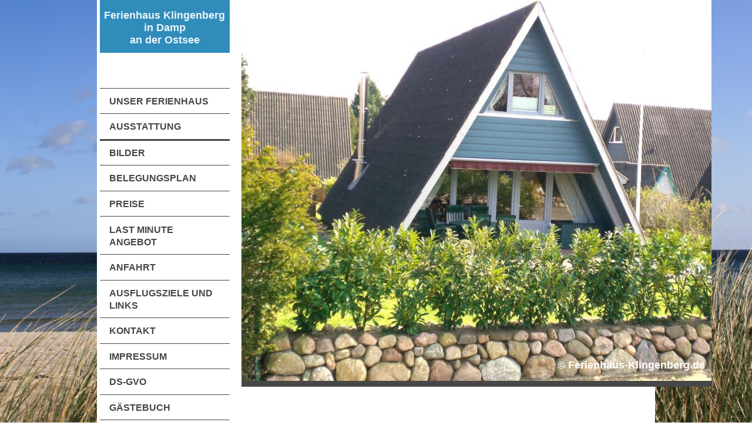

--- FILE ---
content_type: text/html; charset=UTF-8
request_url: https://www.ferienhaus-klingenberg.de/ausstattung/
body_size: 8220
content:
<!DOCTYPE html>
<html lang="de"  ><head prefix="og: http://ogp.me/ns# fb: http://ogp.me/ns/fb# business: http://ogp.me/ns/business#">
    <meta http-equiv="Content-Type" content="text/html; charset=utf-8"/>
    <meta name="generator" content="IONOS MyWebsite"/>
        
    <link rel="dns-prefetch" href="//cdn.website-start.de/"/>
    <link rel="dns-prefetch" href="//108.mod.mywebsite-editor.com"/>
    <link rel="dns-prefetch" href="https://108.sb.mywebsite-editor.com/"/>
    <link rel="shortcut icon" href="//cdn.website-start.de/favicon.ico"/>
        <title>Ferienhaus-Klingenberg in Damp an der Ostsee - Ausstattung</title>
    <style type="text/css">@media screen and (max-device-width: 1024px) {.diyw a.switchViewWeb {display: inline !important;}}</style>
    <style type="text/css">@media screen and (min-device-width: 1024px) {
            .mediumScreenDisabled { display:block }
            .smallScreenDisabled { display:block }
        }
        @media screen and (max-device-width: 1024px) { .mediumScreenDisabled { display:none } }
        @media screen and (max-device-width: 568px) { .smallScreenDisabled { display:none } }
                @media screen and (min-width: 1024px) {
            .mobilepreview .mediumScreenDisabled { display:block }
            .mobilepreview .smallScreenDisabled { display:block }
        }
        @media screen and (max-width: 1024px) { .mobilepreview .mediumScreenDisabled { display:none } }
        @media screen and (max-width: 568px) { .mobilepreview .smallScreenDisabled { display:none } }</style>
    <meta name="viewport" content="width=device-width, initial-scale=1, maximum-scale=1, minimal-ui"/>

<meta name="format-detection" content="telephone=no"/>
        <meta name="keywords" content="Ferienhaus, Ostsee, Damp, Schlei, Nurdachhaus, Kaminofern, gr. Terrasse, Strandnähe, Parkplatz am Haus, W-LAN"/>
            <meta name="description" content="Das Ferienhaus-Klingenberg liegt in strandnähe zum weitläufigen Ostseestrand an der Ostsee in Damp. Erleben sie einen erholsamen Urlaub an der Ostsee zwischen Schlei und Eckernförder Bucht in unserem Nurdachhaus mit wunderschönem Garten, die gr. Terrasse mit ihrer Süd-West Ausrichtung, den gemütlichen Kaminofen, W-LAN und einem eigenen Parkplatz auf dem Grundstück."/>
            <meta name="robots" content="index,follow"/>
        <link href="//cdn.website-start.de/templates/2118/style.css?1763478093678" rel="stylesheet" type="text/css"/>
    <link href="https://www.ferienhaus-klingenberg.de/s/style/theming.css?1706625192" rel="stylesheet" type="text/css"/>
    <link href="//cdn.website-start.de/app/cdn/min/group/web.css?1763478093678" rel="stylesheet" type="text/css"/>
<link href="//cdn.website-start.de/app/cdn/min/moduleserver/css/de_DE/common,shoppingbasket?1763478093678" rel="stylesheet" type="text/css"/>
    <link href="//cdn.website-start.de/app/cdn/min/group/mobilenavigation.css?1763478093678" rel="stylesheet" type="text/css"/>
    <link href="https://108.sb.mywebsite-editor.com/app/logstate2-css.php?site=378254557&amp;t=1768849301" rel="stylesheet" type="text/css"/>

<script type="text/javascript">
    /* <![CDATA[ */
var stagingMode = '';
    /* ]]> */
</script>
<script src="https://108.sb.mywebsite-editor.com/app/logstate-js.php?site=378254557&amp;t=1768849301"></script>

    <link href="//cdn.website-start.de/templates/2118/print.css?1763478093678" rel="stylesheet" media="print" type="text/css"/>
    <script type="text/javascript">
    /* <![CDATA[ */
    var systemurl = 'https://108.sb.mywebsite-editor.com/';
    var webPath = '/';
    var proxyName = '';
    var webServerName = 'www.ferienhaus-klingenberg.de';
    var sslServerUrl = 'https://www.ferienhaus-klingenberg.de';
    var nonSslServerUrl = 'http://www.ferienhaus-klingenberg.de';
    var webserverProtocol = 'http://';
    var nghScriptsUrlPrefix = '//108.mod.mywebsite-editor.com';
    var sessionNamespace = 'DIY_SB';
    var jimdoData = {
        cdnUrl:  '//cdn.website-start.de/',
        messages: {
            lightBox: {
    image : 'Bild',
    of: 'von'
}

        },
        isTrial: 0,
        pageId: 511223    };
    var script_basisID = "378254557";

    diy = window.diy || {};
    diy.web = diy.web || {};

        diy.web.jsBaseUrl = "//cdn.website-start.de/s/build/";

    diy.context = diy.context || {};
    diy.context.type = diy.context.type || 'web';
    /* ]]> */
</script>

<script type="text/javascript" src="//cdn.website-start.de/app/cdn/min/group/web.js?1763478093678" crossorigin="anonymous"></script><script type="text/javascript" src="//cdn.website-start.de/s/build/web.bundle.js?1763478093678" crossorigin="anonymous"></script><script type="text/javascript" src="//cdn.website-start.de/app/cdn/min/group/mobilenavigation.js?1763478093678" crossorigin="anonymous"></script><script src="//cdn.website-start.de/app/cdn/min/moduleserver/js/de_DE/common,shoppingbasket?1763478093678"></script>
<script type="text/javascript" src="https://cdn.website-start.de/proxy/apps/static/resource/dependencies/"></script><script type="text/javascript">
                    if (typeof require !== 'undefined') {
                        require.config({
                            waitSeconds : 10,
                            baseUrl : 'https://cdn.website-start.de/proxy/apps/static/js/'
                        });
                    }
                </script><script type="text/javascript" src="//cdn.website-start.de/app/cdn/min/group/pfcsupport.js?1763478093678" crossorigin="anonymous"></script>    <meta property="og:type" content="business.business"/>
    <meta property="og:url" content="https://www.ferienhaus-klingenberg.de/ausstattung/"/>
    <meta property="og:title" content="Ferienhaus-Klingenberg in Damp an der Ostsee - Ausstattung"/>
            <meta property="og:description" content="Das Ferienhaus-Klingenberg liegt in strandnähe zum weitläufigen Ostseestrand an der Ostsee in Damp. Erleben sie einen erholsamen Urlaub an der Ostsee zwischen Schlei und Eckernförder Bucht in unserem Nurdachhaus mit wunderschönem Garten, die gr. Terrasse mit ihrer Süd-West Ausrichtung, den gemütlichen Kaminofen, W-LAN und einem eigenen Parkplatz auf dem Grundstück."/>
                <meta property="og:image" content="https://www.ferienhaus-klingenberg.de/s/img/emotionheader.jpg"/>
        <meta property="business:contact_data:country_name" content="Deutschland"/>
    <meta property="business:contact_data:street_address" content="Schloßborner Weg 2"/>
    <meta property="business:contact_data:locality" content="Idstein"/>
    
    <meta property="business:contact_data:email" content="joachim.klingenberg@gmx.de"/>
    <meta property="business:contact_data:postal_code" content="65510"/>
    <meta property="business:contact_data:phone_number" content=" 1715587446"/>
    
    
</head>


<body class="body diyBgActive  cc-pagemode-default diyfeSidebarLeft diy-market-de_DE" data-pageid="511223" id="page-511223">
    
    <div class="diyw">
        <div class="diyweb" id="diyfeTop">
  
<nav id="diyfeMobileNav" class="diyfeCA diyfeCA1" role="navigation">
    <a title="Navigation aufklappen/zuklappen">Navigation aufklappen/zuklappen</a>
    <ul class="mainNav1"><li class=" hasSubNavigation"><a data-page-id="510962" href="https://www.ferienhaus-klingenberg.de/" class=" level_1"><span>Unser Ferienhaus</span></a></li><li class="current hasSubNavigation"><a data-page-id="511223" href="https://www.ferienhaus-klingenberg.de/ausstattung/" class="current level_1"><span>Ausstattung</span></a></li><li class=" hasSubNavigation"><a data-page-id="511057" href="https://www.ferienhaus-klingenberg.de/bilder/" class=" level_1"><span>Bilder</span></a></li><li class=" hasSubNavigation"><a data-page-id="515974" href="https://www.ferienhaus-klingenberg.de/belegungsplan/" class=" level_1"><span>Belegungsplan</span></a></li><li class=" hasSubNavigation"><a data-page-id="511056" href="https://www.ferienhaus-klingenberg.de/preise/" class=" level_1"><span>Preise</span></a></li><li class=" hasSubNavigation"><a data-page-id="655232" href="https://www.ferienhaus-klingenberg.de/last-minute-angebot/" class=" level_1"><span>Last Minute Angebot</span></a></li><li class=" hasSubNavigation"><a data-page-id="510964" href="https://www.ferienhaus-klingenberg.de/anfahrt/" class=" level_1"><span>Anfahrt</span></a></li><li class=" hasSubNavigation"><a data-page-id="511041" href="https://www.ferienhaus-klingenberg.de/ausflugsziele-und-links/" class=" level_1"><span>Ausflugsziele und Links</span></a></li><li class=" hasSubNavigation"><a data-page-id="510963" href="https://www.ferienhaus-klingenberg.de/kontakt/" class=" level_1"><span>Kontakt</span></a></li><li class=" hasSubNavigation"><a data-page-id="510965" href="https://www.ferienhaus-klingenberg.de/impressum/" class=" level_1"><span>Impressum</span></a></li><li class=" hasSubNavigation"><a data-page-id="695709" href="https://www.ferienhaus-klingenberg.de/ds-gvo/" class=" level_1"><span>DS-GVO</span></a></li><li class=" hasSubNavigation"><a data-page-id="511038" href="https://www.ferienhaus-klingenberg.de/gästebuch/" class=" level_1"><span>Gästebuch</span></a></li><li class=" hasSubNavigation"><a data-page-id="717915" href="https://www.ferienhaus-klingenberg.de/reiserücktritt-versicherung/" class=" level_1"><span>Reiserücktritt-versicherung</span></a></li></ul></nav>
  <div class="diywebLiveArea diyfeCA diyfeCA1">
    <div class="diyfeGridGroup">
      <div class="diywebSecondary diyfeGE">
        <div class="diywebLogo diyfeCA diyfeCA2">
          
    <style type="text/css" media="all">
        /* <![CDATA[ */
                .diyw #website-logo {
            text-align: center !important;
                        padding: 6px 0;
                    }
        
        
        .diyw #website-logo p.website-logo-text,
        .diyw #website-logo p.website-logo-text a.website-logo-text {
            text-align: center !important;
            font-family: Arial, Helvetica, sans-serif !important;
            font-size: 18px !important;
            font-style: normal !important;
            font-weight: bold !important;
        }
        
                /* ]]> */
    </style>

    <div id="website-logo">
    
                    <p class="website-logo-text "><a href="https://www.ferienhaus-klingenberg.de/" class="website-logo-text">Ferienhaus Klingenberg<br/>
          in Damp<br/>
     an der Ostsee</a>
            </p>
            </div>


        </div>
        <div id="diywebAppContainer1st"></div>
        <div class="diywebNav diywebNavMain diywebNav123 diyfeCA diyfeCA1">
          <div class="diywebGutter">
            <div class="webnavigation"><ul id="mainNav1" class="mainNav1"><li class="navTopItemGroup_1"><a data-page-id="510962" href="https://www.ferienhaus-klingenberg.de/" class="level_1"><span>Unser Ferienhaus</span></a></li><li class="navTopItemGroup_2"><a data-page-id="511223" href="https://www.ferienhaus-klingenberg.de/ausstattung/" class="current level_1"><span>Ausstattung</span></a></li><li class="navTopItemGroup_3"><a data-page-id="511057" href="https://www.ferienhaus-klingenberg.de/bilder/" class="level_1"><span>Bilder</span></a></li><li class="navTopItemGroup_4"><a data-page-id="515974" href="https://www.ferienhaus-klingenberg.de/belegungsplan/" class="level_1"><span>Belegungsplan</span></a></li><li class="navTopItemGroup_5"><a data-page-id="511056" href="https://www.ferienhaus-klingenberg.de/preise/" class="level_1"><span>Preise</span></a></li><li class="navTopItemGroup_6"><a data-page-id="655232" href="https://www.ferienhaus-klingenberg.de/last-minute-angebot/" class="level_1"><span>Last Minute Angebot</span></a></li><li class="navTopItemGroup_7"><a data-page-id="510964" href="https://www.ferienhaus-klingenberg.de/anfahrt/" class="level_1"><span>Anfahrt</span></a></li><li class="navTopItemGroup_8"><a data-page-id="511041" href="https://www.ferienhaus-klingenberg.de/ausflugsziele-und-links/" class="level_1"><span>Ausflugsziele und Links</span></a></li><li class="navTopItemGroup_9"><a data-page-id="510963" href="https://www.ferienhaus-klingenberg.de/kontakt/" class="level_1"><span>Kontakt</span></a></li><li class="navTopItemGroup_10"><a data-page-id="510965" href="https://www.ferienhaus-klingenberg.de/impressum/" class="level_1"><span>Impressum</span></a></li><li class="navTopItemGroup_11"><a data-page-id="695709" href="https://www.ferienhaus-klingenberg.de/ds-gvo/" class="level_1"><span>DS-GVO</span></a></li><li class="navTopItemGroup_12"><a data-page-id="511038" href="https://www.ferienhaus-klingenberg.de/gästebuch/" class="level_1"><span>Gästebuch</span></a></li><li class="navTopItemGroup_13"><a data-page-id="717915" href="https://www.ferienhaus-klingenberg.de/reiserücktritt-versicherung/" class="level_1"><span>Reiserücktritt-versicherung</span></a></li></ul></div>
          </div>
        </div>
        <div class="diywebSidebar diyfeCA diyfeCA3 ">
          <div class="diywebGutter">
            <div id="matrix_1226069" class="sortable-matrix" data-matrixId="1226069"><div class="n module-type-header diyfeLiveArea "> <h2><span class="diyfeDecoration">Hier finden Sie uns</span></h2> </div><div class="n module-type-text diyfeLiveArea "> <p>Ferienhaus-Klingenberg</p>
<p>in Damp an der Ostsee</p>
<p>Ahornweg 619</p>
<p>24351 Damp</p> </div><div class="n module-type-hr diyfeLiveArea "> <div style="padding: 0px 0px">
    <div class="hr"></div>
</div>
 </div><div class="n module-type-spacer diyfeLiveArea "> <div class="the-spacer id14601599" style="height: 27px;">
</div>
 </div><div class="n module-type-header diyfeLiveArea "> <h2><span class="diyfeDecoration">Kontakt und Reservierung</span></h2> </div><div class="n module-type-text diyfeLiveArea "> <p>Rufen Sie uns gerne an unter:</p>
<p><strong>Telefon: 06082-827</strong></p>
<p style="margin-left: 40px;">oder</p>
<p><strong>Mobil: 0160-3683072</strong></p>
<p>Wir stehen ihnen gerne mit Rat und Tat zur Verfügung und beantworten ihnen gerne ihre Fragen.</p>
<p> </p>
<p><em><strong>Kerstin und Joachim Klingenberg</strong></em></p>
<p> </p>
<p>Oder nutzen Sie einfach unser <a href="https://www.ferienhaus-klingenberg.de/kontakt/" target="_self">Kontaktformular</a>.</p> </div><div class="n module-type-hr diyfeLiveArea "> <div style="padding: 0px 0px">
    <div class="hr"></div>
</div>
 </div></div>
          </div>
        </div><!-- .diywebSidebar -->
      </div><!-- .diywebSecondary -->
      <div class="diywebMain diyfeGE">
        <div class="diywebGutter">
          <div class="diywebEmotionHeader">
            
<style type="text/css" media="all">
.diyw div#emotion-header {
        max-width: 800px;
        max-height: 649px;
                background: #eeeeee;
    }

.diyw div#emotion-header-title-bg {
    left: 0%;
    top: 20%;
    width: 100%;
    height: 12%;

    background-color: #FFFFFF;
    opacity: 0.50;
    filter: alpha(opacity = 50);
    display: none;}

.diyw div#emotion-header strong#emotion-header-title {
    left: 5%;
    top: 20%;
    color: #ffffff;
        font: normal bold 18px/120% Arial, Helvetica, sans-serif;
}

.diyw div#emotion-no-bg-container{
    max-height: 649px;
}

.diyw div#emotion-no-bg-container .emotion-no-bg-height {
    margin-top: 81.12%;
}
</style>
<div id="emotion-header" data-action="loadView" data-params="active" data-imagescount="1">
            <img src="https://www.ferienhaus-klingenberg.de/s/img/emotionheader.jpg?1742213027.800px.649px" id="emotion-header-img" alt=""/>
            
        <div id="ehSlideshowPlaceholder">
            <div id="ehSlideShow">
                <div class="slide-container">
                                        <div style="background-color: #eeeeee">
                            <img src="https://www.ferienhaus-klingenberg.de/s/img/emotionheader.jpg?1742213027.800px.649px" alt=""/>
                        </div>
                                    </div>
            </div>
        </div>


        <script type="text/javascript">
        //<![CDATA[
                diy.module.emotionHeader.slideShow.init({ slides: [{"url":"https:\/\/www.ferienhaus-klingenberg.de\/s\/img\/emotionheader.jpg?1742213027.800px.649px","image_alt":"","bgColor":"#eeeeee"}] });
        //]]>
        </script>

    
    
    
            <strong id="emotion-header-title" style="text-align: right">© Ferienhaus-Klingenberg.de</strong>
                    <div class="notranslate">
                <svg xmlns="http://www.w3.org/2000/svg" version="1.1" id="emotion-header-title-svg" viewBox="0 0 800 649" preserveAspectRatio="xMinYMin meet"><text style="font-family:Arial, Helvetica, sans-serif;font-size:18px;font-style:normal;font-weight:bold;fill:#ffffff;line-height:1.2em;"><tspan x="100%" style="text-anchor: end" dy="0.95em">© Ferienhaus-Klingenberg.de</tspan></text></svg>
            </div>
            
    
    <script type="text/javascript">
    //<![CDATA[
    (function ($) {
        function enableSvgTitle() {
                        var titleSvg = $('svg#emotion-header-title-svg'),
                titleHtml = $('#emotion-header-title'),
                emoWidthAbs = 800,
                emoHeightAbs = 649,
                offsetParent,
                titlePosition,
                svgBoxWidth,
                svgBoxHeight;

                        if (titleSvg.length && titleHtml.length) {
                offsetParent = titleHtml.offsetParent();
                titlePosition = titleHtml.position();
                svgBoxWidth = titleHtml.width();
                svgBoxHeight = titleHtml.height();

                                titleSvg.get(0).setAttribute('viewBox', '0 0 ' + svgBoxWidth + ' ' + svgBoxHeight);
                titleSvg.css({
                   left: Math.roundTo(100 * titlePosition.left / offsetParent.width(), 3) + '%',
                   top: Math.roundTo(100 * titlePosition.top / offsetParent.height(), 3) + '%',
                   width: Math.roundTo(100 * svgBoxWidth / emoWidthAbs, 3) + '%',
                   height: Math.roundTo(100 * svgBoxHeight / emoHeightAbs, 3) + '%'
                });

                titleHtml.css('visibility','hidden');
                titleSvg.css('visibility','visible');
            }
        }

        
            var posFunc = function($, overrideSize) {
                var elems = [], containerWidth, containerHeight;
                                    elems.push({
                        selector: '#emotion-header-title',
                        overrideSize: true,
                        horPos: 97.99,
                        vertPos: 97.29                    });
                    lastTitleWidth = $('#emotion-header-title').width();
                                                elems.push({
                    selector: '#emotion-header-title-bg',
                    horPos: 0,
                    vertPos: 100                });
                                
                containerWidth = parseInt('800');
                containerHeight = parseInt('649');

                for (var i = 0; i < elems.length; ++i) {
                    var el = elems[i],
                        $el = $(el.selector),
                        pos = {
                            left: el.horPos,
                            top: el.vertPos
                        };
                    if (!$el.length) continue;
                    var anchorPos = $el.anchorPosition();
                    anchorPos.$container = $('#emotion-header');

                    if (overrideSize === true || el.overrideSize === true) {
                        anchorPos.setContainerSize(containerWidth, containerHeight);
                    } else {
                        anchorPos.setContainerSize(null, null);
                    }

                    var pxPos = anchorPos.fromAnchorPosition(pos),
                        pcPos = anchorPos.toPercentPosition(pxPos);

                    var elPos = {};
                    if (!isNaN(parseFloat(pcPos.top)) && isFinite(pcPos.top)) {
                        elPos.top = pcPos.top + '%';
                    }
                    if (!isNaN(parseFloat(pcPos.left)) && isFinite(pcPos.left)) {
                        elPos.left = pcPos.left + '%';
                    }
                    $el.css(elPos);
                }

                // switch to svg title
                enableSvgTitle();
            };

                        var $emotionImg = jQuery('#emotion-header-img');
            if ($emotionImg.length > 0) {
                // first position the element based on stored size
                posFunc(jQuery, true);

                // trigger reposition using the real size when the element is loaded
                var ehLoadEvTriggered = false;
                $emotionImg.one('load', function(){
                    posFunc(jQuery);
                    ehLoadEvTriggered = true;
                                        diy.module.emotionHeader.slideShow.start();
                                    }).each(function() {
                                        if(this.complete || typeof this.complete === 'undefined') {
                        jQuery(this).load();
                    }
                });

                                noLoadTriggeredTimeoutId = setTimeout(function() {
                    if (!ehLoadEvTriggered) {
                        posFunc(jQuery);
                    }
                    window.clearTimeout(noLoadTriggeredTimeoutId)
                }, 5000);//after 5 seconds
            } else {
                jQuery(function(){
                    posFunc(jQuery);
                });
            }

                        if (jQuery.isBrowser && jQuery.isBrowser.ie8) {
                var longTitleRepositionCalls = 0;
                longTitleRepositionInterval = setInterval(function() {
                    if (lastTitleWidth > 0 && lastTitleWidth != jQuery('#emotion-header-title').width()) {
                        posFunc(jQuery);
                    }
                    longTitleRepositionCalls++;
                    // try this for 5 seconds
                    if (longTitleRepositionCalls === 5) {
                        window.clearInterval(longTitleRepositionInterval);
                    }
                }, 1000);//each 1 second
            }

            }(jQuery));
    //]]>
    </script>

    </div>

          </div>
          <div class="diywebContent">
            
        <div id="content_area">
        	<div id="content_start"></div>
        	
        
        <div id="matrix_1226715" class="sortable-matrix" data-matrixId="1226715"><div class="n module-type-header diyfeLiveArea "> <h1><span class="diyfeDecoration">Ausstattung</span></h1> </div><div class="n module-type-header diyfeLiveArea "> <h2><span class="diyfeDecoration">Unser "Nurdachhaus" liegt in einer ruhigen Seitenstraße mitten im Urlaubsgebiet und bietet Ihnen Urlaubskomfort für bis zu 6 Personen auf insgesamt 84 qm.</span></h2> </div><div class="n module-type-text diyfeLiveArea "> <table border="0" cellpadding="0" cellspacing="0" style="width: 100%;" width="100%">
<tbody>
<tr>
<td style="padding: 0cm; border: rgb(0, 0, 0); border-image: none; vertical-align: top;">
<p><span style="font-size: 9pt;"><span style="font-family: arial,sans-serif;"><span style="color: black;"><img alt="http://www.ferienhaus-fuhs.de/images/i.gif" height="1" src="[data-uri]" width="82"/></span></span></span></p>
<p style="margin: 0cm 0cm 10pt;"><strong><span style="font-size: 10pt;"><span style="font-family: verdana,sans-serif;"><span style="color: black;">Im Erdgeschoß</span></span></span></strong>
<span style="font-size: 10pt;"><span style="font-family: verdana,sans-serif;"><span style="color: black;">finden Sie die Diele mit einem großen Garderobenschrank, das Duschbad, ein kombiniertes
Wohn- und Esszimmer mit Funktionscouch (Schlafmöglichkeit für 2 Personen) und Sessel sowie eine komplett eingerichtete Einbauküche. Für gemütliche Stunden sorgt unser Dänischer
Kaminofen.</span></span></span></p>
<p style="margin: 0cm 0cm 10pt;"><strong><span style="font-size: 10pt;"><span style="font-family: verdana,sans-serif;"><span style="color: black;">Das Obergeschoß</span></span></span></strong>
<span style="font-size: 10pt;"><span style="font-family: verdana,sans-serif;"><span style="color: black;">besteht aus zwei Schlafzimmern (ein Elternschlafzimmer mit Doppelbett, ein weiterer Raum
mit zwei  Einzelbetten) und einem Flur mit geräumigen Einbauschränken. </span></span></span></p>
</td>
</tr>
<tr>
<td style="padding: 0cm; border: rgb(0, 0, 0); border-image: none; width: 50%;">
<p style="margin: 0cm 0cm 10pt;"><strong><span style="font-size: 10pt;"><span style="font-family: verdana,sans-serif;"><span style="color: black;">Im Außenbereich</span></span></span></strong>
<span style="font-size: 10pt;"><span style="font-family: verdana,sans-serif;"><span style="color: black;">sitzen Sie auf unseren geschützten Terrassen.</span></span></span><br/>
<span style="font-size: 10pt;"><span style="font-family: verdana,sans-serif;"><span style="color: black;">Auf der <strong>Süd-Ost Terrasse</strong> begrüßen sie zum Frühstück den Morgen Dort stehen
für sie ein <b>Strandkorb</b> und ein Bistrotisch mit 2 Stühlen. Die <strong>Süd-West Terrasse</strong> läd zum gemütlichen Sundowner am Abend ein. Ein Gartengrill, gemütliche Gartenmöbel und zwei
Sonnenliegen laden zum Entspannen ein. Unser großes Gartenhaus bietet Platz für mitgebrachte Fahrräder, etc.</span></span></span></p>
<p style="margin: 0cm 0cm 12pt;"><span style="font-size: 10pt;"><span style="font-family: verdana,sans-serif;"><span style="color: black;"><strong>Ein PKW-Stellplatz</strong> zum bequemen Aus-und
Einladen des Urlaubsgepäcks befindet sich <strong><em>direkt</em></strong> am Haus auf dem eigenen Grundstück.</span></span></span></p>
<p> </p>
<p style="margin: 0cm 0cm 10pt;"><strong><span style="font-family: verdana,sans-serif;"><span style="color: black;">Sie wollen im Urlaub auf Nichts verzichten! <br/>
                                 
Wir haben unser Haus auch</span></span></strong> <strong><span style="font-family: verdana,sans-serif;"><span style="color: black;">so ausgestattet...</span></span></strong></p>
<p style="margin: 0cm 0cm 10pt;"><span style="font-size: 10pt;"><span style="font-family: verdana,sans-serif;"><span style="color: black;">...In der <strong><span style="font-family: verdana,sans-serif;">Küche</span></strong></span> finden Sie Kühlschrank mit Gefrierfach, Herd mit Cerankochfeld und Backofen, Geschirrspüler und Waschmaschine. Dazu alle
notwendigen Haushaltsgeräte wie Mikrowelle, Kaffeemaschine, Eierkocher, Wasserkocher, Mixer, etc....und natürlich ausreichend Geschirr. Einen zusätzlichen Getränkekühlschrank haben wir für sie im
großen Gartenhaus bereit gestellt.</span></span></p>
<p style="margin: 0cm 0cm 10pt;"><span style="font-size: 10pt;"><span style="font-family: verdana,sans-serif;"><span style="color: black;">...Im <strong><span style="font-family: verdana,sans-serif;">Wohnraum</span></strong></span> stehen Ihnen ein 50 Zoll Sat-TV mit WLAN, eine Stereoanlage mit CD-Player, USB-Anschluss und Bluetoothverbindung zur
Verfügung sowie Gesellschaftsspiele und Bücher.</span></span></p>
<p style="margin: 0cm 0cm 10pt;"><span style="font-size: 10pt;"><span style="font-family: verdana,sans-serif;">...Im gesamten Haus und Garten ist unser <strong>DSL/Glasfaseranschluss mit
300 Mbit /300Mbit mit WLAN-Anschluss inclusive..... !!!</strong></span></span></p>
<p style="margin: 0cm 0cm 10pt;"><span style="font-size: 10pt;"><span style="font-family: verdana,sans-serif;">Bettwäsche und Handtücher sind bitte mitzubringen. Auf Wunsch stellen wir ihnen ein
Wäschepaket g<span style="font-size:14px;">egen ein Nutzungsentgeld von 12,50 EUR pro Person zur Verfügung.</span></span></span></p>
<p style="margin: 0cm 0cm 10pt;"><span style="font-size:14px;"><strong><span style="font-family: helvetica,sans-serif;"><span style="color: rgb(71, 71, 71);">**** Ab sofort</span></span></strong>
<span style="font-family: helvetica,sans-serif;"><span style="color: rgb(71, 71, 71);">haben wir für unsere Feriengäste einen <strong>Strandkorb am
Ferienhaus </strong>bereitgestellt<strong>****</strong></span></span></span></p>
</td>
</tr>
</tbody>
</table> </div><div class="n module-type-imageSubtitle diyfeLiveArea "> <div class="clearover imageSubtitle" id="imageSubtitle-25350589">
    <div class="align-container align-center" style="max-width: 579px">
        <a class="imagewrapper" href="https://www.ferienhaus-klingenberg.de/s/cc_images/teaserbox_40877653.JPG?t=1620731631" rel="lightbox[25350589]" title="Strandkorb auf der Frühstücksterrasse">
            <img id="image_40877653" src="https://www.ferienhaus-klingenberg.de/s/cc_images/cache_40877653.JPG?t=1620731631" alt="" style="max-width: 579px; height:auto"/>
        </a>

                <span class="caption">Strandkorb auf der Frühstücksterrasse</span>
        
    </div>

</div>

<script type="text/javascript">
//<![CDATA[
jQuery(function($) {
    var $target = $('#imageSubtitle-25350589');

    if ($.fn.swipebox && Modernizr.touch) {
        $target
            .find('a[rel*="lightbox"]')
            .addClass('swipebox')
            .swipebox();
    } else {
        $target.tinyLightbox({
            item: 'a[rel*="lightbox"]',
            cycle: false,
            hideNavigation: true
        });
    }
});
//]]>
</script>
 </div></div>
        
        
        </div>
          </div>
        </div>
        <div class="diyfeRespSidebar"></div>
      </div>
    </div><!-- .diyfeGridGroup -->
    <div class="diywebFooter">
      <div class="diywebGutter">
        <div class="diyfeGE diyfeCA diyfeCA4">
          <div id="contentfooter">
    <div class="leftrow">
                        <a rel="nofollow" href="javascript:window.print();">
                    <img class="inline" height="14" width="18" src="//cdn.website-start.de/s/img/cc/printer.gif" alt=""/>
                    Druckversion                </a> <span class="footer-separator">|</span>
                <a href="https://www.ferienhaus-klingenberg.de/sitemap/">Sitemap</a>
                        <br/> © Ferienhaus-Klingenberg in Damp an der Ostsee
            </div>
    <script type="text/javascript">
        window.diy.ux.Captcha.locales = {
            generateNewCode: 'Neuen Code generieren',
            enterCode: 'Bitte geben Sie den Code ein'
        };
        window.diy.ux.Cap2.locales = {
            generateNewCode: 'Neuen Code generieren',
            enterCode: 'Bitte geben Sie den Code ein'
        };
    </script>
    <div class="rightrow">
                    <span class="loggedout">
                <a rel="nofollow" id="login" href="https://login.1and1-editor.com/378254557/www.ferienhaus-klingenberg.de/de?pageId=511223">
                    Login                </a>
            </span>
                <p><a class="diyw switchViewWeb" href="javascript:switchView('desktop');">Webansicht</a><a class="diyw switchViewMobile" href="javascript:switchView('mobile');">Mobile-Ansicht</a></p>
                <span class="loggedin">
            <a rel="nofollow" id="logout" href="https://108.sb.mywebsite-editor.com/app/cms/logout.php">Logout</a> <span class="footer-separator">|</span>
            <a rel="nofollow" id="edit" href="https://108.sb.mywebsite-editor.com/app/378254557/511223/">Seite bearbeiten</a>
        </span>
    </div>
</div>
            <div id="loginbox" class="hidden">
                <script type="text/javascript">
                    /* <![CDATA[ */
                    function forgotpw_popup() {
                        var url = 'https://passwort.1und1.de/xml/request/RequestStart';
                        fenster = window.open(url, "fenster1", "width=600,height=400,status=yes,scrollbars=yes,resizable=yes");
                        // IE8 doesn't return the window reference instantly or at all.
                        // It may appear the call failed and fenster is null
                        if (fenster && fenster.focus) {
                            fenster.focus();
                        }
                    }
                    /* ]]> */
                </script>
                                <img class="logo" src="//cdn.website-start.de/s/img/logo.gif" alt="IONOS" title="IONOS"/>

                <div id="loginboxOuter"></div>
            </div>
        

          <a class="diyfeTopLink" href="#top">↑</a>
        </div>
      </div>
    </div><!-- .diywebFooter -->
  </div>
</div><!-- .diyweb -->
    </div>

    
    </body>


<!-- rendered at Sun, 21 Dec 2025 00:06:19 +0100 -->
</html>
